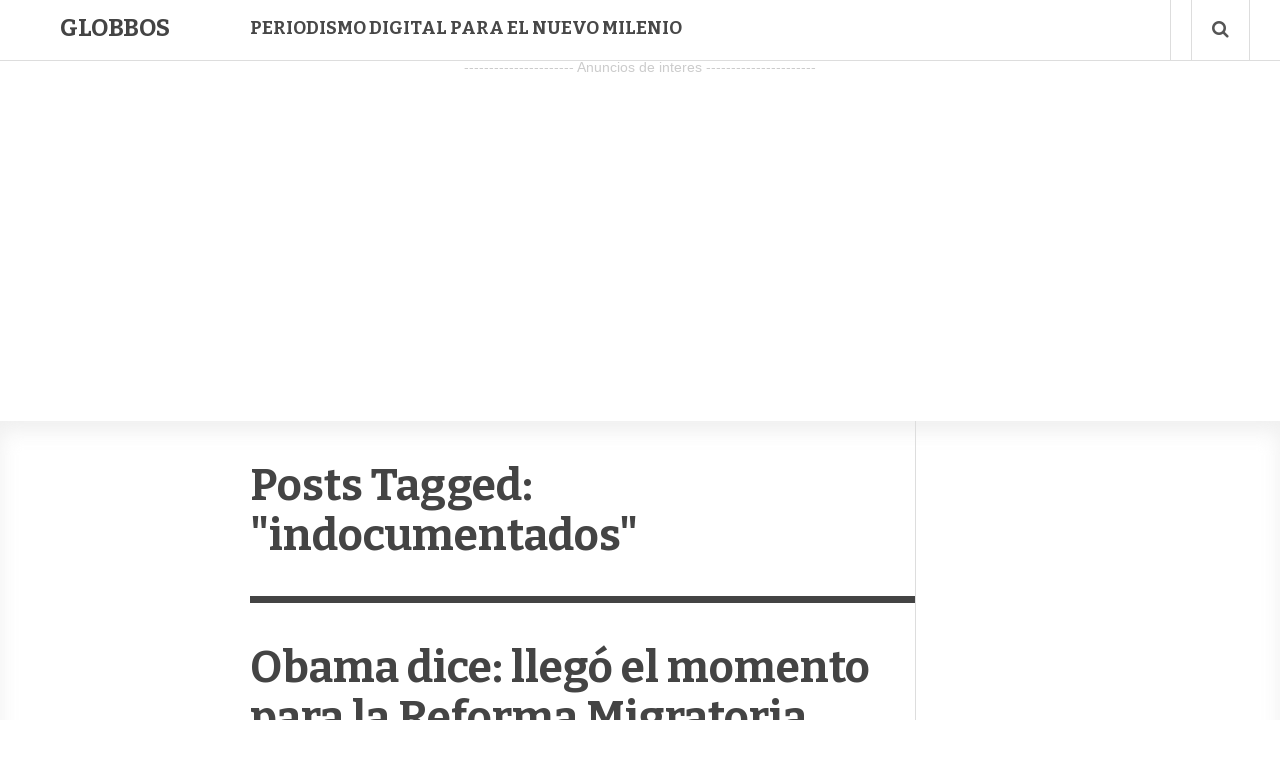

--- FILE ---
content_type: text/html; charset=UTF-8
request_url: https://globbos.com/tag/indocumentados/
body_size: 9527
content:
<!doctype html>
<html lang="en-US">
<head>
<script async src="//pagead2.googlesyndication.com/pagead/js/adsbygoogle.js"></script>
<script>
(adsbygoogle = window.adsbygoogle || []).push({
google_ad_client: "ca-pub-9818916441218664",
enable_page_level_ads: true
});
</script>
<meta http-equiv="Content-Type" content="text/html; charset=utf-8"/>
<meta http-equiv="X-UA-Compatible" content="IE=9; IE=8; IE=7; IE=EDGE" />
<meta charset="UTF-8">
<meta name="viewport" content="width=device-width, initial-scale=1.0" />
<title>indocumentados Archives - GlobbosGlobbos</title>
<meta name="generator" content="Inspirin Theme By FameThemes" />
<link rel="pingback" href="https://globbos.com/xmlrpc.php" />
<link rel="apple-touch-icon" href="https://globbos.com/wp-content/themes/inspirin/images/apple-touch-icon.png" />
<meta name='robots' content='index, follow, max-image-preview:large, max-snippet:-1, max-video-preview:-1' />
<!-- This site is optimized with the Yoast SEO plugin v21.5 - https://yoast.com/wordpress/plugins/seo/ -->
<link rel="canonical" href="https://globbos.com/tag/indocumentados/" />
<link rel="next" href="https://globbos.com/tag/indocumentados/page/2/" />
<meta property="og:locale" content="en_US" />
<meta property="og:type" content="article" />
<meta property="og:title" content="indocumentados Archives - Globbos" />
<meta property="og:url" content="https://globbos.com/tag/indocumentados/" />
<meta property="og:site_name" content="Globbos" />
<meta name="twitter:card" content="summary_large_image" />
<script type="application/ld+json" class="yoast-schema-graph">{"@context":"https://schema.org","@graph":[{"@type":"CollectionPage","@id":"https://globbos.com/tag/indocumentados/","url":"https://globbos.com/tag/indocumentados/","name":"indocumentados Archives - Globbos","isPartOf":{"@id":"https://globbos.com/#website"},"breadcrumb":{"@id":"https://globbos.com/tag/indocumentados/#breadcrumb"},"inLanguage":"en-US"},{"@type":"BreadcrumbList","@id":"https://globbos.com/tag/indocumentados/#breadcrumb","itemListElement":[{"@type":"ListItem","position":1,"name":"Home","item":"https://globbos.com/"},{"@type":"ListItem","position":2,"name":"indocumentados"}]},{"@type":"WebSite","@id":"https://globbos.com/#website","url":"https://globbos.com/","name":"Globbos","description":"Periodismo digital para el nuevo milenio","alternateName":"Noticias, Curiosidades, Recursos y Herramientas","potentialAction":[{"@type":"SearchAction","target":{"@type":"EntryPoint","urlTemplate":"https://globbos.com/?s={search_term_string}"},"query-input":"required name=search_term_string"}],"inLanguage":"en-US"}]}</script>
<!-- / Yoast SEO plugin. -->
<link rel='dns-prefetch' href='//fonts.googleapis.com' />
<link rel="alternate" type="application/rss+xml" title="Globbos &raquo; Feed" href="https://globbos.com/feed/" />
<link rel="alternate" type="application/rss+xml" title="Globbos &raquo; Comments Feed" href="https://globbos.com/comments/feed/" />
<link rel="alternate" type="application/rss+xml" title="Globbos &raquo; indocumentados Tag Feed" href="https://globbos.com/tag/indocumentados/feed/" />
<!-- <link rel='stylesheet' id='wp-block-library-css' href='https://globbos.com/wp-includes/css/dist/block-library/style.min.css?ver=6.4.3' type='text/css' media='all' /> -->
<link rel="stylesheet" type="text/css" href="//globbos.com/wp-content/cache/wpfc-minified/11vc2wdt/5ps5f.css" media="all"/>
<style id='classic-theme-styles-inline-css' type='text/css'>
/*! This file is auto-generated */
.wp-block-button__link{color:#fff;background-color:#32373c;border-radius:9999px;box-shadow:none;text-decoration:none;padding:calc(.667em + 2px) calc(1.333em + 2px);font-size:1.125em}.wp-block-file__button{background:#32373c;color:#fff;text-decoration:none}
</style>
<style id='global-styles-inline-css' type='text/css'>
body{--wp--preset--color--black: #000000;--wp--preset--color--cyan-bluish-gray: #abb8c3;--wp--preset--color--white: #ffffff;--wp--preset--color--pale-pink: #f78da7;--wp--preset--color--vivid-red: #cf2e2e;--wp--preset--color--luminous-vivid-orange: #ff6900;--wp--preset--color--luminous-vivid-amber: #fcb900;--wp--preset--color--light-green-cyan: #7bdcb5;--wp--preset--color--vivid-green-cyan: #00d084;--wp--preset--color--pale-cyan-blue: #8ed1fc;--wp--preset--color--vivid-cyan-blue: #0693e3;--wp--preset--color--vivid-purple: #9b51e0;--wp--preset--gradient--vivid-cyan-blue-to-vivid-purple: linear-gradient(135deg,rgba(6,147,227,1) 0%,rgb(155,81,224) 100%);--wp--preset--gradient--light-green-cyan-to-vivid-green-cyan: linear-gradient(135deg,rgb(122,220,180) 0%,rgb(0,208,130) 100%);--wp--preset--gradient--luminous-vivid-amber-to-luminous-vivid-orange: linear-gradient(135deg,rgba(252,185,0,1) 0%,rgba(255,105,0,1) 100%);--wp--preset--gradient--luminous-vivid-orange-to-vivid-red: linear-gradient(135deg,rgba(255,105,0,1) 0%,rgb(207,46,46) 100%);--wp--preset--gradient--very-light-gray-to-cyan-bluish-gray: linear-gradient(135deg,rgb(238,238,238) 0%,rgb(169,184,195) 100%);--wp--preset--gradient--cool-to-warm-spectrum: linear-gradient(135deg,rgb(74,234,220) 0%,rgb(151,120,209) 20%,rgb(207,42,186) 40%,rgb(238,44,130) 60%,rgb(251,105,98) 80%,rgb(254,248,76) 100%);--wp--preset--gradient--blush-light-purple: linear-gradient(135deg,rgb(255,206,236) 0%,rgb(152,150,240) 100%);--wp--preset--gradient--blush-bordeaux: linear-gradient(135deg,rgb(254,205,165) 0%,rgb(254,45,45) 50%,rgb(107,0,62) 100%);--wp--preset--gradient--luminous-dusk: linear-gradient(135deg,rgb(255,203,112) 0%,rgb(199,81,192) 50%,rgb(65,88,208) 100%);--wp--preset--gradient--pale-ocean: linear-gradient(135deg,rgb(255,245,203) 0%,rgb(182,227,212) 50%,rgb(51,167,181) 100%);--wp--preset--gradient--electric-grass: linear-gradient(135deg,rgb(202,248,128) 0%,rgb(113,206,126) 100%);--wp--preset--gradient--midnight: linear-gradient(135deg,rgb(2,3,129) 0%,rgb(40,116,252) 100%);--wp--preset--font-size--small: 13px;--wp--preset--font-size--medium: 20px;--wp--preset--font-size--large: 36px;--wp--preset--font-size--x-large: 42px;--wp--preset--spacing--20: 0.44rem;--wp--preset--spacing--30: 0.67rem;--wp--preset--spacing--40: 1rem;--wp--preset--spacing--50: 1.5rem;--wp--preset--spacing--60: 2.25rem;--wp--preset--spacing--70: 3.38rem;--wp--preset--spacing--80: 5.06rem;--wp--preset--shadow--natural: 6px 6px 9px rgba(0, 0, 0, 0.2);--wp--preset--shadow--deep: 12px 12px 50px rgba(0, 0, 0, 0.4);--wp--preset--shadow--sharp: 6px 6px 0px rgba(0, 0, 0, 0.2);--wp--preset--shadow--outlined: 6px 6px 0px -3px rgba(255, 255, 255, 1), 6px 6px rgba(0, 0, 0, 1);--wp--preset--shadow--crisp: 6px 6px 0px rgba(0, 0, 0, 1);}:where(.is-layout-flex){gap: 0.5em;}:where(.is-layout-grid){gap: 0.5em;}body .is-layout-flow > .alignleft{float: left;margin-inline-start: 0;margin-inline-end: 2em;}body .is-layout-flow > .alignright{float: right;margin-inline-start: 2em;margin-inline-end: 0;}body .is-layout-flow > .aligncenter{margin-left: auto !important;margin-right: auto !important;}body .is-layout-constrained > .alignleft{float: left;margin-inline-start: 0;margin-inline-end: 2em;}body .is-layout-constrained > .alignright{float: right;margin-inline-start: 2em;margin-inline-end: 0;}body .is-layout-constrained > .aligncenter{margin-left: auto !important;margin-right: auto !important;}body .is-layout-constrained > :where(:not(.alignleft):not(.alignright):not(.alignfull)){max-width: var(--wp--style--global--content-size);margin-left: auto !important;margin-right: auto !important;}body .is-layout-constrained > .alignwide{max-width: var(--wp--style--global--wide-size);}body .is-layout-flex{display: flex;}body .is-layout-flex{flex-wrap: wrap;align-items: center;}body .is-layout-flex > *{margin: 0;}body .is-layout-grid{display: grid;}body .is-layout-grid > *{margin: 0;}:where(.wp-block-columns.is-layout-flex){gap: 2em;}:where(.wp-block-columns.is-layout-grid){gap: 2em;}:where(.wp-block-post-template.is-layout-flex){gap: 1.25em;}:where(.wp-block-post-template.is-layout-grid){gap: 1.25em;}.has-black-color{color: var(--wp--preset--color--black) !important;}.has-cyan-bluish-gray-color{color: var(--wp--preset--color--cyan-bluish-gray) !important;}.has-white-color{color: var(--wp--preset--color--white) !important;}.has-pale-pink-color{color: var(--wp--preset--color--pale-pink) !important;}.has-vivid-red-color{color: var(--wp--preset--color--vivid-red) !important;}.has-luminous-vivid-orange-color{color: var(--wp--preset--color--luminous-vivid-orange) !important;}.has-luminous-vivid-amber-color{color: var(--wp--preset--color--luminous-vivid-amber) !important;}.has-light-green-cyan-color{color: var(--wp--preset--color--light-green-cyan) !important;}.has-vivid-green-cyan-color{color: var(--wp--preset--color--vivid-green-cyan) !important;}.has-pale-cyan-blue-color{color: var(--wp--preset--color--pale-cyan-blue) !important;}.has-vivid-cyan-blue-color{color: var(--wp--preset--color--vivid-cyan-blue) !important;}.has-vivid-purple-color{color: var(--wp--preset--color--vivid-purple) !important;}.has-black-background-color{background-color: var(--wp--preset--color--black) !important;}.has-cyan-bluish-gray-background-color{background-color: var(--wp--preset--color--cyan-bluish-gray) !important;}.has-white-background-color{background-color: var(--wp--preset--color--white) !important;}.has-pale-pink-background-color{background-color: var(--wp--preset--color--pale-pink) !important;}.has-vivid-red-background-color{background-color: var(--wp--preset--color--vivid-red) !important;}.has-luminous-vivid-orange-background-color{background-color: var(--wp--preset--color--luminous-vivid-orange) !important;}.has-luminous-vivid-amber-background-color{background-color: var(--wp--preset--color--luminous-vivid-amber) !important;}.has-light-green-cyan-background-color{background-color: var(--wp--preset--color--light-green-cyan) !important;}.has-vivid-green-cyan-background-color{background-color: var(--wp--preset--color--vivid-green-cyan) !important;}.has-pale-cyan-blue-background-color{background-color: var(--wp--preset--color--pale-cyan-blue) !important;}.has-vivid-cyan-blue-background-color{background-color: var(--wp--preset--color--vivid-cyan-blue) !important;}.has-vivid-purple-background-color{background-color: var(--wp--preset--color--vivid-purple) !important;}.has-black-border-color{border-color: var(--wp--preset--color--black) !important;}.has-cyan-bluish-gray-border-color{border-color: var(--wp--preset--color--cyan-bluish-gray) !important;}.has-white-border-color{border-color: var(--wp--preset--color--white) !important;}.has-pale-pink-border-color{border-color: var(--wp--preset--color--pale-pink) !important;}.has-vivid-red-border-color{border-color: var(--wp--preset--color--vivid-red) !important;}.has-luminous-vivid-orange-border-color{border-color: var(--wp--preset--color--luminous-vivid-orange) !important;}.has-luminous-vivid-amber-border-color{border-color: var(--wp--preset--color--luminous-vivid-amber) !important;}.has-light-green-cyan-border-color{border-color: var(--wp--preset--color--light-green-cyan) !important;}.has-vivid-green-cyan-border-color{border-color: var(--wp--preset--color--vivid-green-cyan) !important;}.has-pale-cyan-blue-border-color{border-color: var(--wp--preset--color--pale-cyan-blue) !important;}.has-vivid-cyan-blue-border-color{border-color: var(--wp--preset--color--vivid-cyan-blue) !important;}.has-vivid-purple-border-color{border-color: var(--wp--preset--color--vivid-purple) !important;}.has-vivid-cyan-blue-to-vivid-purple-gradient-background{background: var(--wp--preset--gradient--vivid-cyan-blue-to-vivid-purple) !important;}.has-light-green-cyan-to-vivid-green-cyan-gradient-background{background: var(--wp--preset--gradient--light-green-cyan-to-vivid-green-cyan) !important;}.has-luminous-vivid-amber-to-luminous-vivid-orange-gradient-background{background: var(--wp--preset--gradient--luminous-vivid-amber-to-luminous-vivid-orange) !important;}.has-luminous-vivid-orange-to-vivid-red-gradient-background{background: var(--wp--preset--gradient--luminous-vivid-orange-to-vivid-red) !important;}.has-very-light-gray-to-cyan-bluish-gray-gradient-background{background: var(--wp--preset--gradient--very-light-gray-to-cyan-bluish-gray) !important;}.has-cool-to-warm-spectrum-gradient-background{background: var(--wp--preset--gradient--cool-to-warm-spectrum) !important;}.has-blush-light-purple-gradient-background{background: var(--wp--preset--gradient--blush-light-purple) !important;}.has-blush-bordeaux-gradient-background{background: var(--wp--preset--gradient--blush-bordeaux) !important;}.has-luminous-dusk-gradient-background{background: var(--wp--preset--gradient--luminous-dusk) !important;}.has-pale-ocean-gradient-background{background: var(--wp--preset--gradient--pale-ocean) !important;}.has-electric-grass-gradient-background{background: var(--wp--preset--gradient--electric-grass) !important;}.has-midnight-gradient-background{background: var(--wp--preset--gradient--midnight) !important;}.has-small-font-size{font-size: var(--wp--preset--font-size--small) !important;}.has-medium-font-size{font-size: var(--wp--preset--font-size--medium) !important;}.has-large-font-size{font-size: var(--wp--preset--font-size--large) !important;}.has-x-large-font-size{font-size: var(--wp--preset--font-size--x-large) !important;}
.wp-block-navigation a:where(:not(.wp-element-button)){color: inherit;}
:where(.wp-block-post-template.is-layout-flex){gap: 1.25em;}:where(.wp-block-post-template.is-layout-grid){gap: 1.25em;}
:where(.wp-block-columns.is-layout-flex){gap: 2em;}:where(.wp-block-columns.is-layout-grid){gap: 2em;}
.wp-block-pullquote{font-size: 1.5em;line-height: 1.6;}
</style>
<!-- <link rel='stylesheet' id='default-style-css' href='https://globbos.com/wp-content/themes/inspirin/style.css?ver=1.0' type='text/css' media='all' /> -->
<link rel="stylesheet" type="text/css" href="//globbos.com/wp-content/cache/wpfc-minified/qshc81q0/5ps5f.css" media="all"/>
<link rel='stylesheet' id='google-fonts-css' href='https://fonts.googleapis.com/css?family=Bitter:400,700' type='text/css' media='all' />
<!-- <link rel='stylesheet' id='fontawesome-style-css' href='https://globbos.com/wp-content/themes/inspirin/css/font-awesome.css?ver=3.2' type='text/css' media='all' /> -->
<!-- <link rel='stylesheet' id='typography-style-css' href='https://globbos.com/wp-content/themes/inspirin/css/typography.css?ver=1.0' type='text/css' media='all' /> -->
<link rel="stylesheet" type="text/css" href="//globbos.com/wp-content/cache/wpfc-minified/33cn7dmi/5ps5f.css" media="all"/>
<script src='//globbos.com/wp-content/cache/wpfc-minified/dg6x6cv8/5ps5f.js' type="text/javascript"></script>
<!-- <script type="text/javascript" src="https://globbos.com/wp-includes/js/jquery/jquery.min.js?ver=3.7.1" id="jquery-core-js"></script> -->
<!-- <script type="text/javascript" src="https://globbos.com/wp-includes/js/jquery/jquery-migrate.min.js?ver=3.4.1" id="jquery-migrate-js"></script> -->
<!-- <script type="text/javascript" src="https://globbos.com/wp-content/themes/inspirin/js/custom.js?ver=1.0.0" id="custom-js"></script> -->
<link rel="https://api.w.org/" href="https://globbos.com/wp-json/" /><link rel="alternate" type="application/json" href="https://globbos.com/wp-json/wp/v2/tags/4136" /><link rel="EditURI" type="application/rsd+xml" title="RSD" href="https://globbos.com/xmlrpc.php?rsd" />
<meta name="generator" content="WordPress 6.4.3" />
<!-- <link rel="stylesheet" href="https://globbos.com/wp-content/plugins/wp-page-numbers/tiny/wp-page-numbers.css" type="text/css" media="screen" /> -->
<link rel="stylesheet" type="text/css" href="//globbos.com/wp-content/cache/wpfc-minified/deyh0hu5/5ps5f.css" media="screen"/><style type="text/css">
a, a:hover, .ft-rdtitle i { color: }
#sidebar-left .widget ul li a, input[type="button"], input[type="submit"], #post-nav .pagination span, #post-nav .pagination a, .ft-rdposts, .ft-ftmenu, .ft-ptags a, a:hover.comment-reply-link { background:; }
.hentry a.more-link { background-color:; }
.widget_calendar table#wp-calendar thead > tr > th { background:; }
.widget_calendar th { border-right: 1px solid ; }
.widget_calendar table > thead { border: 1px solid ; }
.widget_calendar table > thead > tr { border-bottom: 1px solid ; }
</style>
</head>
<body data-rsssl=1 class="archive tag tag-indocumentados tag-4136 unknown">
<header id="header">
<div class="wrapper clearfix">
<div class="ft-lheader">
<a class="ft-jpbutton" href="#menu"><i class="icon-reorder"></i></a>	
<div class="ft-logo">
<div class="ct-logo"><a href="https://globbos.com/" title="Globbos">Globbos</a></div>
</div>
</div>
<div class="ft-rheader">
<div class="ft-menu">
<p class="ft-nomenus">Periodismo digital para el nuevo milenio</p>
</div>
<div class="ft-icons">
<ul>
<li><a class="search-bt" href="#"><i class="icon-search"></i></a></li>
</ul>
<div class="ft-search-hide"><form role="search" method="get" id="searchform" action="https://globbos.com/">
<h3>Search on Globbos</h3>
<input type="text" id="s" name="s" value="Type keyword and hit enter..." onfocus="if(this.value==this.defaultValue)this.value='';" onblur="if(this.value=='')this.value=this.defaultValue;" />
<input type="submit" id="searchsubmit" value="" />
</form>
<div class="ft-shbg"></div></div>
</div>
</div>
</div>		
<script type="text/javascript">
var _gaq = _gaq || [];
_gaq.push(['_setAccount', 'UA-24800786-13']);
_gaq.push(['_trackPageview']);
(function() {
var ga = document.createElement('script'); ga.type = 'text/javascript'; ga.async = true;
ga.src = ('https:' == document.location.protocol ? 'https://ssl' : 'http://www') + '.google-analytics.com/ga.js';
var s = document.getElementsByTagName('script')[0]; s.parentNode.insertBefore(ga, s);
})();
</script>
</header>
<div class="container">
<br> </br>
<center>
<div align="center">
<div style="font-size: 14px; color: rgb(204, 204, 204); text-align: center; display: block;">---------------------- Anuncios de interes ----------------------</div>
<script async src="https://pagead2.googlesyndication.com/pagead/js/adsbygoogle.js"></script>
<!-- Adaptable Portafolio 1 -->
<ins class="adsbygoogle"
style="display:block"
data-ad-client="ca-pub-9818916441218664"
data-ad-slot="7787739044"
data-ad-format="auto"
data-full-width-responsive="true"></ins>
<script>
(adsbygoogle = window.adsbygoogle || []).push({});
</script>
</center>
<main id="main">
<div class="wrapper clearfix">
<div class="content-wrapper">
<div class="content-grid">
<aside id="sidebar-left">
</aside>
<div id="content">
<div class="ft-breadcrumbs hidden"><div class="breadcrumbs" xmlns:v="http://rdf.data-vocabulary.org/#"> <span typeof="v:Breadcrumb"><a property="v:title" rel="v:url" href="https://globbos.com">Homepage</a></span> <span class="sep">&raquo;</span> <span typeof="v:Breadcrumb"><span property="v:title" class="current">Tag Archives: indocumentados</span></span></div></div>
<div class="ft-smptitle">
<h1 class="ft-mptitle">
Posts Tagged: "indocumentados"
</h1>
</div>
<article id="post-49626" class="post-49626 post type-post status-publish format-standard hentry category-estados-unidos category-internacional tag-barack-obama tag-indocumentados tag-inmigracion tag-inmigracion-ilegal-en-estados-unidos tag-partido-republicano tag-politica-de-estados-unidos tag-reforma-migratoria">
<div class="ft-bpost">
<header><h2 class="ft-ptitle entry-title"><a href="https://globbos.com/2013/01/obama-momento-reforma-migratoria/" rel="bookmark" title="Obama dice: llegó el momento para la Reforma Migratoria">Obama dice: llegó el momento para la Reforma Migratoria</a></h2></header>
<div class="ft-bmeta"><span class="ft-author vcard author"><span class="fn"><a href="https://globbos.com/author/paulina/" title="Posts by Paulina Gallardo" rel="author">Paulina Gallardo</a></span></span> - <span class="ft-time"><time class="updated" datetime="January, 30th 2013">January 30, 2013</time></span> - <span class="ft-categories"><a href="https://globbos.com/categoria/actualidad/estados-unidos/" rel="category tag">Estados Unidos</a>, <a href="https://globbos.com/categoria/actualidad/internacional/" rel="category tag">Internacional</a></span></div>
<section class="ft-entry"><p><strong>Barack Obama ha dicho que la reforma migratoria integral está al alcance</strong> para que Estados Unidos renueve sus leyes y regule la situación de más de 11 millones de inmigrantes en el país.</p>
<p style="text-align: center;"><img src="https://globbos.com/wp-content/plugins/lazy-load/images/1x1.trans.gif" data-lazy-src="https://globbos.com/wp-content/uploads/2013/01/obama-admite-fracaso-reforma-migratoria-promete-subsanar-error_1_1385332.jpg" fetchpriority="high" decoding="async" class="size-full wp-image-49630 aligncenter" alt="Barack Obama reforma migratoria" width="520" height="334"><noscript><img fetchpriority="high" decoding="async" class="size-full wp-image-49630 aligncenter" alt="Barack Obama reforma migratoria" src="https://globbos.com/wp-content/uploads/2013/01/obama-admite-fracaso-reforma-migratoria-promete-subsanar-error_1_1385332.jpg" width="520" height="334" /></noscript></p>
<p>En una escuela de Las Vegas, Nevada, Obama aplaudió el <a href="https://globbos.com/2013/01/firman-acuerdo-reescribir-leyes-inmigracion/"><strong>acuerdo de los Senadores para reescribir las leyes migratorias</strong></a>, incitados por el Partido Republicano . <a href="https://globbos.com/2013/01/obama-momento-reforma-migratoria/#more-49626" class="more-link">Continue Reading</a></p>
</section>
</div>
</article>
<article id="post-49263" class="post-49263 post type-post status-publish format-standard hentry category-estados-unidos tag-barack-obama tag-hispanos-en-estados-unidos tag-indocumentados tag-inmigracion tag-inmigrantes-en-estados-unidos tag-presidente-de-estados-unidos tag-reforma-migratoria">
<div class="ft-bpost">
<header><h2 class="ft-ptitle entry-title"><a href="https://globbos.com/2013/01/reforma-migratoria-obama/" rel="bookmark" title="Exigen reforma migratoria a Obama al incio de mandato">Exigen reforma migratoria a Obama al incio de mandato</a></h2></header>
<div class="ft-bmeta"><span class="ft-author vcard author"><span class="fn"><a href="https://globbos.com/author/paulina/" title="Posts by Paulina Gallardo" rel="author">Paulina Gallardo</a></span></span> - <span class="ft-time"><time class="updated" datetime="January, 21st 2013">January 21, 2013</time></span> - <span class="ft-categories"><a href="https://globbos.com/categoria/actualidad/estados-unidos/" rel="category tag">Estados Unidos</a></span></div>
<section class="ft-entry"><p>El <strong>segundo mandato de Barack Obama</strong> inicia con la petición urgente por parte de grupos pro-inmigrantes para lograr la<a href="https://globbos.com/tag/reforma-migratoria/"><strong> reforma migratoria</strong></a> que prometió en campaña en 2008.</p>
<p style="text-align: center;"><img src="https://globbos.com/wp-content/plugins/lazy-load/images/1x1.trans.gif" data-lazy-src="https://globbos.com/wp-content/uploads/2013/01/Obama-migracion.jpg" decoding="async" class="size-full wp-image-49268 aligncenter" alt="Obama migracion, Stop deportation" width="520" height="401"><noscript><img decoding="async" class="size-full wp-image-49268 aligncenter" alt="Obama migracion, Stop deportation" src="https://globbos.com/wp-content/uploads/2013/01/Obama-migracion.jpg" width="520" height="401" /></noscript></p>
<p>Varias organizaciones, tanto en México como en Estados Unidos, se han puesto en marcha para <strong>exigir al presidente de Estados Unidos una reforma migratoria integral</strong>, y resolver la situación legal de 11 millones de indocumentados viviendo en territorio norteamericano. <a href="https://globbos.com/2013/01/reforma-migratoria-obama/#more-49263" class="more-link">Continue Reading</a></p>
</section>
</div>
</article>
<article id="post-47842" class="post-47842 post type-post status-publish format-standard hentry category-estados-unidos tag-illinois tag-indocumentados tag-leyes-de-illinois tag-permisos-para-indocumentados">
<div class="ft-bpost">
<header><h2 class="ft-ptitle entry-title"><a href="https://globbos.com/2012/12/illinois-licencias-indocumentados/" rel="bookmark" title="Illinois dará licencias para conducir a indocumentados">Illinois dará licencias para conducir a indocumentados</a></h2></header>
<div class="ft-bmeta"><span class="ft-author vcard author"><span class="fn"><a href="https://globbos.com/author/lia3012/" title="Posts by Lia Helle" rel="author">Lia Helle</a></span></span> - <span class="ft-time"><time class="updated" datetime="December, 5th 2012">December 5, 2012</time></span> - <span class="ft-categories"><a href="https://globbos.com/categoria/actualidad/estados-unidos/" rel="category tag">Estados Unidos</a></span></div>
<section class="ft-entry"><p>Los <strong>senadores de Illinois</strong> han aprobado la solicitud para que las personas indocumentadas puedan tener licencia de conducir en ese estado.</p>
<p style="text-align: center;"><img src="https://globbos.com/wp-content/plugins/lazy-load/images/1x1.trans.gif" data-lazy-src="https://globbos.com/wp-content/uploads/2012/12/illinois-licencias.jpg" decoding="async" class="size-full wp-image-47844 aligncenter" title="Permisos para conducir para ilegales" alt="Licencias para indocumentados en Illinois" width="500" height="281"><noscript><img decoding="async" class="size-full wp-image-47844 aligncenter" title="Permisos para conducir para ilegales" src="https://globbos.com/wp-content/uploads/2012/12/illinois-licencias.jpg" alt="Licencias para indocumentados en Illinois" width="500" height="281" /></noscript></p>
<p>Illinois es el tercer estado que podría otorgar licencias de manejo a <strong>personas que viven de manera ilegal en Estados Unidos</strong>; esta propuesta aún ocupa ser aprobada por el gobierno nacional.<br />
<a href="https://globbos.com/2012/12/illinois-licencias-indocumentados/#more-47842" class="more-link">Continue Reading</a></p>
</section>
</div>
</article>
<article id="post-47830" class="post-47830 post type-post status-publish format-standard hentry category-estados-unidos tag-ex-presidentes-de-estados-unidos tag-george-bush tag-george-w-bush tag-hispanos-en-estados-unidos tag-indocumentados tag-inmigracion tag-inmigracion-ilegal-en-estados-unidos tag-inmigrantes-en-estados-unidos tag-politica-en-estados-unidos tag-reforma-migratoria tag-reforma-migratoria-en-estados-unidos">
<div class="ft-bpost">
<header><h2 class="ft-ptitle entry-title"><a href="https://globbos.com/2012/12/expresidente-bush-reforma-migratoria/" rel="bookmark" title="Expresidente George W. Bush quiere una reforma migratoria">Expresidente George W. Bush quiere una reforma migratoria</a></h2></header>
<div class="ft-bmeta"><span class="ft-author vcard author"><span class="fn"><a href="https://globbos.com/author/mikel/" title="Posts by Miguel L. Romero" rel="author">Miguel L. Romero</a></span></span> - <span class="ft-time"><time class="updated" datetime="December, 5th 2012">December 5, 2012</time></span> - <span class="ft-categories"><a href="https://globbos.com/categoria/actualidad/estados-unidos/" rel="category tag">Estados Unidos</a></span></div>
<section class="ft-entry"><p><img src="https://globbos.com/wp-content/plugins/lazy-load/images/1x1.trans.gif" data-lazy-src="https://globbos.com/wp-content/uploads/2012/12/bush-reforma-migratoria.jpg" loading="lazy" decoding="async" class="size-full wp-image-47831 alignleft" title="Bush pide a los republicanos una reforma migratoria" alt="Bush pide a los republicanos una reforma migratoria porque considera a los ilegales como buenos seres humanos" width="200" height="188"><noscript><img loading="lazy" decoding="async" class="size-full wp-image-47831 alignleft" title="Bush pide a los republicanos una reforma migratoria" src="https://globbos.com/wp-content/uploads/2012/12/bush-reforma-migratoria.jpg" alt="Bush pide a los republicanos una reforma migratoria porque considera a los ilegales como buenos seres humanos" width="200" height="188" /></noscript>El <em>Expresidente de los Estados Unidos George W. Bush</em>, pidió abiertamente al Congreso de dicho país, que apruebe una reforma migratoria que permita a los indocumentados poder tener una estadía legal en la nación. Ya que los inmigrantes contribuyen de forma integral al crecimiento de <strong>Estados Unidos</strong>.</p>
<p><a href="https://globbos.com/tag/george-bush/"><strong>George W. Bush</strong></a> no olvida que el logró reelegirse presidente de los Estados Unidos por el amplio apoyo que la comunidad hispana le brindó, y quizás este haya sido uno de los factores que influyeron para que dijera que está a favor y quiere una reforma migratoria para beneficiar a los inmigrantes ilegales que hay en EEUU.<br />
<a href="https://globbos.com/2012/12/expresidente-bush-reforma-migratoria/#more-47830" class="more-link">Continue Reading</a></p>
</section>
</div>
</article>
<article id="post-47392" class="post-47392 post type-post status-publish format-standard hentry category-estados-unidos tag-barack-obama tag-chuck-schurner tag-economia-estadounidense tag-green-card tag-hispanos-en-estados-unidos tag-indocumentados tag-lindsay-graham tag-reforma-migratoria">
<div class="ft-bpost">
<header><h2 class="ft-ptitle entry-title"><a href="https://globbos.com/2012/11/reforma-migratoria-eeuu/" rel="bookmark" title="Reforma migratoria se ve próxima en EEUU">Reforma migratoria se ve próxima en EEUU</a></h2></header>
<div class="ft-bmeta"><span class="ft-author vcard author"><span class="fn"><a href="https://globbos.com/author/victor/" title="Posts by Viko" rel="author">Viko</a></span></span> - <span class="ft-time"><time class="updated" datetime="November, 12th 2012">November 12, 2012</time></span> - <span class="ft-categories"><a href="https://globbos.com/categoria/actualidad/estados-unidos/" rel="category tag">Estados Unidos</a></span></div>
<section class="ft-entry"><p>Con la reelección del demócrata <a href="https://globbos.com/tag/barack-obama/"><strong>Barack Obama</strong></a>,  se vuelve prioridad una reforma migratoria profunda en <strong>Estados Unidos</strong>.</p>
<p style="text-align: center;"><img src="https://globbos.com/wp-content/plugins/lazy-load/images/1x1.trans.gif" data-lazy-src="https://globbos.com/wp-content/uploads/2012/11/reforma-migratoria-USA.jpg" loading="lazy" decoding="async" class="size-full wp-image-47393 aligncenter" title="Reforma Migratoria USA" alt="Adelantan reforma migratoria en USA" width="344" height="257"><noscript><img loading="lazy" decoding="async" class="size-full wp-image-47393 aligncenter" title="Reforma Migratoria USA" src="https://globbos.com/wp-content/uploads/2012/11/reforma-migratoria-USA.jpg" alt="Adelantan reforma migratoria en USA" width="344" height="257" /></noscript></p>
<p>En el <strong>Senado</strong> de USA ya se maneja una dupla bipartidista que trabaja en el anteproyecto para una reforma migratoria que beneficiaría a 11 millones de <a href="https://globbos.com/tag/indocumentados/"><strong>indocumentados</strong></a>.<br />
<a href="https://globbos.com/2012/11/reforma-migratoria-eeuu/#more-47392" class="more-link">Continue Reading</a></p>
</section>
</div>
</article>
<article id="post-44737" class="post-44737 post type-post status-publish format-standard hentry category-curiosidades category-estados-unidos category-wtf tag-arizona tag-dream-act tag-indocumentados tag-inmigracion tag-ley-anti-inmigrantes">
<div class="ft-bpost">
<header><h2 class="ft-ptitle entry-title"><a href="https://globbos.com/2012/08/arizona-restringe-jovenes-ilegales/" rel="bookmark" title="Arizona restringe prestaciones públicas a jóvenes ilegales">Arizona restringe prestaciones públicas a jóvenes ilegales</a></h2></header>
<div class="ft-bmeta"><span class="ft-author vcard author"><span class="fn"><a href="https://globbos.com/author/lia3012/" title="Posts by Lia Helle" rel="author">Lia Helle</a></span></span> - <span class="ft-time"><time class="updated" datetime="August, 17th 2012">August 17, 2012</time></span> - <span class="ft-categories"><a href="https://globbos.com/categoria/extras/curiosidades/" rel="category tag">Curiosidades</a>, <a href="https://globbos.com/categoria/actualidad/estados-unidos/" rel="category tag">Estados Unidos</a>, <a href="https://globbos.com/categoria/extras/wtf/" rel="category tag">WTF</a></span></div>
<section class="ft-entry"><p>A pesar de los logros que se han logrado con Dream Act, tales como la <strong><a href="https://globbos.com/2012/06/suspenderan-deportaciones-inmigrantes-usa/">suspensión de deportaciones de inmigrantes en Estados Unidos</a></strong>, parece ser que la situación sigue sin mejorar para los &#8216;dreamers&#8217;.</p>
<p style="text-align: center;"><img src="https://globbos.com/wp-content/plugins/lazy-load/images/1x1.trans.gif" data-lazy-src="https://globbos.com/wp-content/uploads/2012/08/dreamers.jpg" loading="lazy" decoding="async" class="size-full wp-image-44741 aligncenter" alt="Arizona rechaza a indocumentados" width="500" height="375"><noscript><img loading="lazy" decoding="async" class="size-full wp-image-44741 aligncenter" src="https://globbos.com/wp-content/uploads/2012/08/dreamers.jpg" alt="Arizona rechaza a indocumentados" width="500" height="375" /></noscript></p>
<p>El gobierno de <strong>Arizona prohibió que los inmigrantes ilegales recibieran prestaciones del gobierno</strong> como servicios médicos, permisos para conducir, entre otras cosas.<br />
<a href="https://globbos.com/2012/08/arizona-restringe-jovenes-ilegales/#more-44737" class="more-link">Continue Reading</a></p>
</section>
</div>
</article>
<article id="post-42124" class="post-42124 post type-post status-publish format-standard hentry category-curiosidades category-estados-unidos tag-aprobacion-de-leyes-en-estados-unidos tag-dream-act tag-indocumentados tag-inmigracion">
<div class="ft-bpost">
<header><h2 class="ft-ptitle entry-title"><a href="https://globbos.com/2012/06/suspenderan-deportaciones-inmigrantes-usa/" rel="bookmark" title="Suspenderán deportaciones de inmigrantes en Estados Unidos">Suspenderán deportaciones de inmigrantes en Estados Unidos</a></h2></header>
<div class="ft-bmeta"><span class="ft-author vcard author"><span class="fn"><a href="https://globbos.com/author/lia3012/" title="Posts by Lia Helle" rel="author">Lia Helle</a></span></span> - <span class="ft-time"><time class="updated" datetime="June, 15th 2012">June 15, 2012</time></span> - <span class="ft-categories"><a href="https://globbos.com/categoria/extras/curiosidades/" rel="category tag">Curiosidades</a>, <a href="https://globbos.com/categoria/actualidad/estados-unidos/" rel="category tag">Estados Unidos</a></span></div>
<section class="ft-entry"><p>De acuerdo a lo que se ha dicho este 15 de junio en un anuncio oficial, las autoridades de <a href="https://globbos.com/tag/estados-unidos-de-america"><strong>Estados Unidos de América</strong></a> han decidido <strong>suspender las deportaciones hacia inmigrantes</strong> ilegales.</p>
<p style="text-align: center;"><img src="https://globbos.com/wp-content/plugins/lazy-load/images/1x1.trans.gif" data-lazy-src="https://globbos.com/wp-content/uploads/2012/06/suspenden-deportaciones.jpg" loading="lazy" decoding="async" class="aligncenter size-full wp-image-42132" alt width="500" height="281"><noscript><img loading="lazy" decoding="async" class="aligncenter size-full wp-image-42132" src="https://globbos.com/wp-content/uploads/2012/06/suspenden-deportaciones.jpg" alt="" width="500" height="281" /></noscript></p>
<p>Se brindarán servicios como <strong>permisos de trabajo por 24 meses a <a href="https://globbos.com/tag/indocumentados">indocumentados</a></strong> que reúnan cierto grupo de características, lo cual es un logro importante para esta comunidad.<br />
<a href="https://globbos.com/2012/06/suspenderan-deportaciones-inmigrantes-usa/#more-42124" class="more-link">Continue Reading</a></p>
</section>
</div>
</article>
<article id="post-37004" class="post-37004 post type-post status-publish format-standard hentry category-estados-unidos tag-aprobacion-de-leyes-en-estados-unidos tag-arizona tag-derechos-humanos tag-indocumentados tag-inmigracion tag-ley-anti-inmigrantes tag-tribunal-supremo-de-estados-unidos">
<div class="ft-bpost">
<header><h2 class="ft-ptitle entry-title"><a href="https://globbos.com/2011/12/tribunal-supremo-ley-anti-inmigrante/" rel="bookmark" title="Tribunal Supremo analizará ley anti-inmigrante de Arizona">Tribunal Supremo analizará ley anti-inmigrante de Arizona</a></h2></header>
<div class="ft-bmeta"><span class="ft-author vcard author"><span class="fn"><a href="https://globbos.com/author/labecaria/" title="Posts by La Becaria" rel="author">La Becaria</a></span></span> - <span class="ft-time"><time class="updated" datetime="December, 13th 2011">December 13, 2011</time></span> - <span class="ft-categories"><a href="https://globbos.com/categoria/actualidad/estados-unidos/" rel="category tag">Estados Unidos</a></span></div>
<section class="ft-entry"><p>Se ha dado la noticia de que <strong>el Tribunal Supremo de Estados Unidos estudiará la ley anti-inmigrante</strong>. La máxima Corte de Estados Unidos analizará dicha ley.</p>
<p style="text-align: center;"><img src="https://globbos.com/wp-content/plugins/lazy-load/images/1x1.trans.gif" data-lazy-src="https://globbos.com/wp-content/uploads/2011/12/border.jpg" loading="lazy" decoding="async" class="size-full wp-image-37009 aligncenter" title="ley anti inmigrante arizona" alt width="500" height="324"><noscript><img loading="lazy" decoding="async" class="size-full wp-image-37009 aligncenter" title="ley anti inmigrante arizona" src="https://globbos.com/wp-content/uploads/2011/12/border.jpg" alt="" width="500" height="324" /></noscript></p>
<p>Parece ser que ya había quedado en el pasado la ley SB1070 de <a href="https://globbos.com/tag/arizona/"><strong>Arizona</strong></a><strong></strong>, la cuál criminaliza a los inmigrantes <a href="https://globbos.com/tag/indocumentados/"><strong>indocumentados</strong></a> e inclusive a los que están en el país legalmente solo por su apariencia, sin embargo se ha dado a conocer que la <strong>máxima corte de Estados Unidos</strong> empezará a analizar los argumentos del gobierno para hacer esta ley.<br />
<a href="https://globbos.com/2011/12/tribunal-supremo-ley-anti-inmigrante/#more-37004" class="more-link">Continue Reading</a></p>
</section>
</div>
</article>
<article id="post-33299" class="post-33299 post type-post status-publish format-standard hentry category-estados-unidos tag-acta-de-los-suenos tag-california tag-dream-act tag-indocumentados tag-inmigracion tag-jerry-brown tag-ley-ab-130 tag-ley-ab-131 tag-leyes-de-california tag-politica-en-estados-unidos">
<div class="ft-bpost">
<header><h2 class="ft-ptitle entry-title"><a href="https://globbos.com/2011/07/california-dream-act/" rel="bookmark" title="California aprueba el &#8220;Dream Act&#8221;">California aprueba el &#8220;Dream Act&#8221;</a></h2></header>
<div class="ft-bmeta"><span class="ft-author vcard author"><span class="fn"><a href="https://globbos.com/author/mikel/" title="Posts by Miguel L. Romero" rel="author">Miguel L. Romero</a></span></span> - <span class="ft-time"><time class="updated" datetime="July, 27th 2011">July 27, 2011</time></span> - <span class="ft-categories"><a href="https://globbos.com/categoria/actualidad/estados-unidos/" rel="category tag">Estados Unidos</a></span></div>
<section class="ft-entry"><p>Una medida esperada por muchos <strong>residentes ilegales de <a href="https://globbos.com/tag/california/">California</a></strong> (<strong>Dream Act</strong> o <strong>acta de los sueños</strong>), y una medida desesperada por parte del gobierno estadounidense para intentar no perder las elecciones presidenciales que se celebrarán próximamente.</p>
<p style="text-align: center;"><img src="https://globbos.com/wp-content/plugins/lazy-load/images/1x1.trans.gif" data-lazy-src="https://globbos.com/wp-content/uploads/2011/07/dream-act.jpg" loading="lazy" decoding="async" class="size-full wp-image-33301 aligncenter" title="Dream Act, aprobada en California para inmigrantes" alt width="500" height="390"><noscript><img loading="lazy" decoding="async" class="size-full wp-image-33301 aligncenter" title="Dream Act, aprobada en California para inmigrantes" src="https://globbos.com/wp-content/uploads/2011/07/dream-act.jpg" alt="" width="500" height="390" /></noscript></p>
<p>Básicamente la ley promulga que <strong>estudiantes indocumentados puedan obtener becas</strong> y ayuda económica para estudiar en una Universidad, siempre y cuando estos prestamos provengan de instituciones privadas.<br />
<a href="https://globbos.com/2011/07/california-dream-act/#more-33299" class="more-link">Continue Reading</a></p>
</section>
</div>
</article>
<article id="post-32493" class="post-32493 post type-post status-publish format-standard hentry category-estados-unidos category-wtf tag-arizona tag-incendios tag-indocumentados tag-john-mccain tag-partido-republicano tag-politica tag-politica-en-estados-unidos tag-usa">
<div class="ft-bpost">
<header><h2 class="ft-ptitle entry-title"><a href="https://globbos.com/2011/06/culpan-indocumentados-incedios-arizona-mccain/" rel="bookmark" title="Culpan a indocumentados por incedios en Arizona, McCain">Culpan a indocumentados por incedios en Arizona, McCain</a></h2></header>
<div class="ft-bmeta"><span class="ft-author vcard author"><span class="fn"><a href="https://globbos.com/author/andres/" title="Posts by Andrés Jauregui Ruíz" rel="author">Andrés Jauregui Ruíz</a></span></span> - <span class="ft-time"><time class="updated" datetime="June, 20th 2011">June 20, 2011</time></span> - <span class="ft-categories"><a href="https://globbos.com/categoria/actualidad/estados-unidos/" rel="category tag">Estados Unidos</a>, <a href="https://globbos.com/categoria/extras/wtf/" rel="category tag">WTF</a></span></div>
<section class="ft-entry"><p>Las declaraciones del senador de <strong><a href="https://globbos.com/2010/06/bp-se-disculpa-por-danos-ecologicos-causados-derrame-de-petroleo/">USA</a> John McCain</strong>, al culpar a personas indocumentadas de provocar los incendios en el estado de Arizona, han desencadenado gran revuelo, dado que el hecho de culpar sin tener evidencia que confirme si fueron  personas que cruzan ilegalmente la <strong>frontera</strong>, es un acto claro de  intolerancia hacia los inmigrantes por parte del <strong>senador</strong>.</p>
<p style="text-align: center;"><img src="https://globbos.com/wp-content/plugins/lazy-load/images/1x1.trans.gif" data-lazy-src="https://globbos.com/wp-content/uploads/2011/06/McCain.jpg" loading="lazy" decoding="async" class="size-full wp-image-32496 aligncenter" alt width="500" height="375"><noscript><img loading="lazy" decoding="async" class="size-full wp-image-32496 aligncenter" src="https://globbos.com/wp-content/uploads/2011/06/McCain.jpg" alt="" width="500" height="375" /></noscript></p>
<p>El hecho de que se hayan consumido aproximadamente 3116. kilómetros cuadrados de vegetación del estado de <a href="https://globbos.com/2010/04/movilizados-para-protestar-contra-ley-arizona-en-70-ciudades-estados-unidos/"><strong>Arizona</strong></a>, no es razón para pensar que fueron personas indocumentadas las culpables, sólo porque cruzan la frontera en busca de condiciones para mejorar su vida por medio de obtener un trabajo digno.<br />
<a href="https://globbos.com/2011/06/culpan-indocumentados-incedios-arizona-mccain/#more-32493" class="more-link">Continue Reading</a></p>
</section>
</div>
</article>
<nav id="post-nav" class="post-nav-archives"><div class='pagination'><span class='current'>1</span><a href='https://globbos.com/tag/indocumentados/page/2/' class='inactive' >2</a></div>
</nav>	
</div>
</div>
</div>
<aside id="sidebar">
</aside>
</div>
</main>
<footer id="footer">
<div class="wrapper clearfix">
<div class="ft-widgets clearfix">
</div>
</div>
<div class="ft-copyright clearfix">
<div class="wrapper">
<div class="ft-cptext"></div>
<div class="ft-cplogo">Potenciado con WordPress. Diseñado por <a target="_blank" href="http://www.portafolioiblog.com/"><img src="https://globbos.com/wp-content/themes/inspirin/images/copyright/famethemes.png" width="48" height="25" atl="Portafolio Creativo" /></a></div>
</div>
</div>
</footer>
</div>
<aside class="ft-backtop">
<div class="back-top">
<a href="#top">
<span><i class="icon-arrow-up"></i></span>
</a>
</div>
</aside>
<script type="text/javascript" src="https://globbos.com/wp-content/themes/inspirin/js/jpanelmenu.js?ver=1.3.0" id="jpanel-js"></script>
<script type="text/javascript" src="https://globbos.com/wp-content/themes/inspirin/js/fitvids.js?ver=1.0.0" id="fitvids-js"></script>
<script type="text/javascript" src="https://globbos.com/wp-content/plugins/lazy-load/js/jquery.sonar.min.js?ver=0.6.1" id="jquery-sonar-js"></script>
<script type="text/javascript" src="https://globbos.com/wp-content/plugins/lazy-load/js/lazy-load.js?ver=0.6.1" id="wpcom-lazy-load-images-js"></script>
</body>
</html><!-- WP Fastest Cache file was created in 0.13363790512085 seconds, on 15-03-24 7:59:49 --><!-- via php -->

--- FILE ---
content_type: text/html; charset=utf-8
request_url: https://www.google.com/recaptcha/api2/aframe
body_size: 266
content:
<!DOCTYPE HTML><html><head><meta http-equiv="content-type" content="text/html; charset=UTF-8"></head><body><script nonce="9IgPG12blL8fsOuMrQluIw">/** Anti-fraud and anti-abuse applications only. See google.com/recaptcha */ try{var clients={'sodar':'https://pagead2.googlesyndication.com/pagead/sodar?'};window.addEventListener("message",function(a){try{if(a.source===window.parent){var b=JSON.parse(a.data);var c=clients[b['id']];if(c){var d=document.createElement('img');d.src=c+b['params']+'&rc='+(localStorage.getItem("rc::a")?sessionStorage.getItem("rc::b"):"");window.document.body.appendChild(d);sessionStorage.setItem("rc::e",parseInt(sessionStorage.getItem("rc::e")||0)+1);localStorage.setItem("rc::h",'1768640749680');}}}catch(b){}});window.parent.postMessage("_grecaptcha_ready", "*");}catch(b){}</script></body></html>